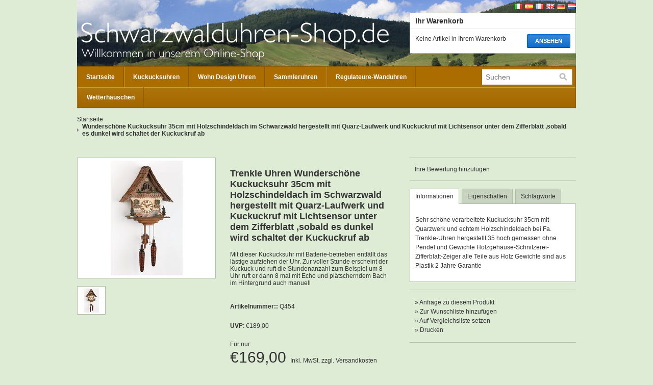

--- FILE ---
content_type: text/html;charset=utf-8
request_url: https://www.schwarzwalduhren-shop.de/de/trenkle-uhren-kuckucksuhr-35cm-mit-handgefertigtem.html
body_size: 3964
content:
<!DOCTYPE html PUBLIC "-//W3C//DTD XHTML 1.0 Transitional//EN" "http://www.w3.org/TR/xhtml1/DTD/xhtml1-transitional.dtd">
<html xmlns="http://www.w3.org/1999/xhtml" lang="de" xml:lang="de">
    <head>
        <meta charset="utf-8"/>
<!-- [START] 'blocks/head.rain' -->
<!--

  (c) 2008-2026 Lightspeed Netherlands B.V.
  http://www.lightspeedhq.com
  Generated: 27-01-2026 @ 02:09:08

-->
<link rel="canonical" href="https://www.schwarzwalduhren-shop.de/de/trenkle-uhren-kuckucksuhr-35cm-mit-handgefertigtem.html"/>
<link rel="alternate" href="https://www.schwarzwalduhren-shop.de/de/index.rss" type="application/rss+xml" title="Neue Produkte"/>
<meta name="robots" content="noodp,noydir"/>
<meta property="og:url" content="https://www.schwarzwalduhren-shop.de/de/trenkle-uhren-kuckucksuhr-35cm-mit-handgefertigtem.html?source=facebook"/>
<meta property="og:site_name" content="Ihr Onlineshop für Kuckucksuhren, Wohn Design Uhren, Sammleruhren und Mehr."/>
<meta property="og:title" content="Wunderschöne   Kuckucksuhr 35cm mit Holzschindeldach  im Schwarzwald hergestellt mit Quarz-Laufwerk und Kuckuckruf mit Lichtsensor unter dem Zifferblatt ,sobald es dunkel wird schaltet der Kuckuckruf ab"/>
<meta property="og:description" content="Mit dieser Kuckucksuhr mit  Batterie-betrieben  entfällt das lästige aufziehen der Uhr. Zur voller Stunde erscheint der Kuckuck und ruft die Stundenanzahl zu..."/>
<meta property="og:image" content="https://cdn.webshopapp.com/shops/9525/files/2383176/trenkle-uhren-wunderschoene-kuckucksuhr-35cm-mit-h.jpg"/>
<!--[if lt IE 9]>
<script src="https://cdn.webshopapp.com/assets/html5shiv.js?2025-02-20"></script>
<![endif]-->
<!-- [END] 'blocks/head.rain' -->
        <title>Wunderschöne   Kuckucksuhr 35cm mit Holzschindeldach  im Schwarzwald hergestellt mit Quarz-Laufwerk und Kuckuckruf mit Lichtsensor unter dem Zifferblatt ,sobald es dunkel wird schaltet der Kuckuckruf ab - Ihr Onlineshop für Kuckucksuhren, Wohn Design Uhren, Sammleruhren und Mehr.</title>
        <meta name="description" content="Mit dieser Kuckucksuhr mit  Batterie-betrieben  entfällt das lästige aufziehen der Uhr. Zur voller Stunde erscheint der Kuckuck und ruft die Stundenanzahl zu..." />
        <meta name="keywords" content="Trenkle, Uhren, Wunderschöne, , , Kuckucksuhr, 35cm, mit, Holzschindeldach, , im, Schwarzwald, hergestellt, mit, Quarz-Laufwerk, und, Kuckuckruf, mit, Lichtsensor, unter, dem, Zifferblatt, ,sobald, es, dunkel, wird, schaltet, der, Kuckuckruf, ab, Ku" />
        <meta name="viewport" content="width=1024" />
        <link rel="shortcut icon" href="https://cdn.webshopapp.com/shops/9525/themes/1004/assets/favicon.ico?20190728200959" type="image/x-icon" />
        <link href="https://cdn.webshopapp.com/shops/9525/themes/1004/assets/stylesheet.css?20190728200959" rel="stylesheet" type="text/css" />
        <link href="https://cdn.webshopapp.com/shops/9525/themes/1004/assets/preset.css?20190728200959" rel="stylesheet" type="text/css" />
        <link href="https://cdn.webshopapp.com/shops/9525/themes/1004/assets/nivo-slider-css.css?20190728200959" rel="stylesheet" type="text/css" />
        <link href="https://cdn.webshopapp.com/shops/9525/themes/1004/assets/nivo-slider.css?20190728200959" rel="stylesheet" type="text/css" />
        <link href="https://cdn.webshopapp.com/shops/9525/themes/1004/assets/jquery-jqzoom.css?20190728200959" rel="stylesheet" type="text/css" />
        <link href="https://cdn.webshopapp.com/assets/gui.css?2025-02-20" rel="stylesheet" type="text/css" />
        <link href="https://cdn.webshopapp.com/shops/9525/themes/1004/assets/custom.css?20190728200959" rel="stylesheet" type="text/css" />
        <script src="https://cdn.webshopapp.com/shops/9525/themes/1004/assets/jquery-1-6-1-min.js?20190728200959" type="text/javascript"></script>
        <script src="https://cdn.webshopapp.com/shops/9525/themes/1004/assets/jquery-jqzoom-core.js?1?20190728200959" type="text/javascript"></script>
        <script src="https://cdn.webshopapp.com/shops/9525/themes/1004/assets/jquery-jqzoom-core-pack.js?1?20190728200959" type="text/javascript"></script>
        <script src="https://cdn.webshopapp.com/shops/9525/themes/1004/assets/main.js?20190728200959" type="text/javascript"></script>
        <script src="https://cdn.webshopapp.com/assets/jquery-ui-1-8-11.js?2025-02-20" type="text/javascript"></script>
        <script src="https://cdn.webshopapp.com/assets/jquery-slides-1-1-4.js?2025-02-20" type="text/javascript"></script>
        <script src="https://cdn.webshopapp.com/shops/9525/themes/1004/assets/jquery-nivo-slider-pack.js?20190728200959" type="text/javascript" ></script>
        <script src="https://cdn.webshopapp.com/assets/gui.js?2025-02-20" type="text/javascript"></script>
    </head>
    <body>
        <div id="headerContainer">
            <div class="wrapper">
                <div id="header">
                    <h1 class="logo"><a href="https://www.schwarzwalduhren-shop.de/de/">Ihr Onlineshop für Kuckucksuhren, Wohn Design Uhren, Sammleruhren und Mehr.</a></h1>
                    <div class="cartContainer">
                        <div class="languages">
                                                            <a href="https://www.schwarzwalduhren-shop.de/nl/" class="flag nl" title="Nederlands" lang="nl">Nederlands</a>
                                                            <a href="https://www.schwarzwalduhren-shop.de/de/" class="flag de" title="Deutsch" lang="de">Deutsch</a>
                                                            <a href="https://www.schwarzwalduhren-shop.de/en/" class="flag en" title="English" lang="en">English</a>
                                                            <a href="https://www.schwarzwalduhren-shop.de/fr/" class="flag fr" title="Français" lang="fr">Français</a>
                                                            <a href="https://www.schwarzwalduhren-shop.de/es/" class="flag es" title="Español" lang="es">Español</a>
                                                            <a href="https://www.schwarzwalduhren-shop.de/it/" class="flag it" title="Italiano" lang="it">Italiano</a>
                                                        <div class="clear"></div>
                        </div>
                        <div class="links">
                            <ul style="display:none;">
                                <li><a href="https://www.schwarzwalduhren-shop.de/de/service/about/" title="Impressum">Impressum &raquo;</a></li>
                                <li><a href="https://www.schwarzwalduhren-shop.de/de/service/" title="Kontakt">Kontakt &raquo;</a></li>
                                <li><a href="https://www.schwarzwalduhren-shop.de/de/account/" title="Mein Konto">Mein Konto &raquo;</a></li>
                            </ul>
                        </div>
                        <div class="cart">
                            <div class="simpleBlock">
                                <h3>Ihr Warenkorb</h3>
                                <div class="blockContent">
                                    <a class="button blue" href="https://www.schwarzwalduhren-shop.de/de/cart/" title="Ansehen">Ansehen</a>
                                                                            Keine Artikel in Ihrem Warenkorb
                                                                    </div>
                            </div>
                        </div>
                        <div class="clear"></div>
                    </div>
                    <div class="clear"></div>
                </div>
            </div>
        </div>
        <div id="navbarContainer">
            <div class="wrapper">
                <div id="navbar">
                    <ul class="nav">
                        <li class="item first"><a class="itemLink" href="https://www.schwarzwalduhren-shop.de/de/">Startseite</a></li>
                                                    <li class="item">
                                <a class="itemLink" href="https://www.schwarzwalduhren-shop.de/de/kuckucksuhren/" title="Kuckucksuhren">Kuckucksuhren</a>
                                                                    <ul class="subnav">
                                                                                    <li class="subitem"><a class="subitemLink" href="https://www.schwarzwalduhren-shop.de/de/kuckucksuhren/1-tag-laufwerk-rechenschlagwerk-ohne-musik/" title="1 Tag Laufwerk Rechenschlagwerk ohne Musik">1 Tag Laufwerk Rechenschlagwerk ohne Musik</a></li>
                                                                                    <li class="subitem"><a class="subitemLink" href="https://www.schwarzwalduhren-shop.de/de/kuckucksuhren/8-tage-laufwerke-rechenschlagwerk-ohne-musik/" title="8 Tage Laufwerke Rechenschlagwerk ohne Musik">8 Tage Laufwerke Rechenschlagwerk ohne Musik</a></li>
                                                                                    <li class="subitem"><a class="subitemLink" href="https://www.schwarzwalduhren-shop.de/de/kuckucksuhren/quarz-kuckucksuhren-ohne-musik/" title="Quarz-Kuckucksuhren ohne Musik">Quarz-Kuckucksuhren ohne Musik</a></li>
                                                                                    <li class="subitem"><a class="subitemLink" href="https://www.schwarzwalduhren-shop.de/de/kuckucksuhren/quarz-kuckucksuhren-mit-musik/" title="Quarz-Kuckucksuhren mit Musik">Quarz-Kuckucksuhren mit Musik</a></li>
                                                                                    <li class="subitem"><a class="subitemLink" href="https://www.schwarzwalduhren-shop.de/de/kuckucksuhren/1-tag-laufwerk-rechenschlagwerk-mit-musik/" title="1 Tag Laufwerk Rechenschlagwerk mit Musik">1 Tag Laufwerk Rechenschlagwerk mit Musik</a></li>
                                                                                    <li class="subitem"><a class="subitemLink" href="https://www.schwarzwalduhren-shop.de/de/kuckucksuhren/8-tage-laufwerk-rechenschlagwerk-mit-musik/" title="8 Tage Laufwerk Rechenschlagwerk mit Musik">8 Tage Laufwerk Rechenschlagwerk mit Musik</a></li>
                                                                            </ul>
                                                            </li>
                                                    <li class="item">
                                <a class="itemLink" href="https://www.schwarzwalduhren-shop.de/de/wohn-design-uhren/" title="Wohn Design Uhren">Wohn Design Uhren</a>
                                                                    <ul class="subnav">
                                                                                    <li class="subitem"><a class="subitemLink" href="https://www.schwarzwalduhren-shop.de/de/wohn-design-uhren/standuhren/" title="Standuhren">Standuhren</a></li>
                                                                            </ul>
                                                            </li>
                                                    <li class="item">
                                <a class="itemLink" href="https://www.schwarzwalduhren-shop.de/de/sammleruhren/" title="Sammleruhren">Sammleruhren</a>
                                                            </li>
                                                    <li class="item">
                                <a class="itemLink" href="https://www.schwarzwalduhren-shop.de/de/regulateure-wanduhren/" title="Regulateure-Wanduhren">Regulateure-Wanduhren</a>
                                                            </li>
                                                    <li class="item last">
                                <a class="itemLink" href="https://www.schwarzwalduhren-shop.de/de/wetterhaeuschen/" title="Wetterhäuschen">Wetterhäuschen</a>
                                                            </li>
                                                                    </ul>
                    <form class="formSearch" id="formSearch" action="https://www.schwarzwalduhren-shop.de/de/search/" method="get">
                        <div class="inputContainer">
                          <input type="text" name="q" value="" placeholder="Suchen" />
                            <span onclick="$('#formSearch').submit();" title="Suchen"></span>
                        </div>
                    </form>
                    <div class="clear"></div>
                </div>
            </div>
        </div>
        <div id="contentContainer">
            <div class="wrapper">
                <div id="content">
                                                                <div class="breadcrumbs">
                            <a href="https://www.schwarzwalduhren-shop.de/de/" title="Startseite">Startseite</a>
                                                      <a class="arrow" href="https://www.schwarzwalduhren-shop.de/de/trenkle-uhren-kuckucksuhr-35cm-mit-handgefertigtem.html" title="Wunderschöne   Kuckucksuhr 35cm mit Holzschindeldach  im Schwarzwald hergestellt mit Quarz-Laufwerk und Kuckuckruf mit Lichtsensor unter dem Zifferblatt ,sobald es dunkel wird schaltet der Kuckuckruf ab"><strong>Wunderschöne   Kuckucksuhr 35cm mit Holzschindeldach  im Schwarzwald hergestellt mit Quarz-Laufwerk und Kuckuckruf mit Lichtsensor unter dem Zifferblatt ,sobald es dunkel wird schaltet der Kuckuckruf ab</strong></a>
                                                    </div>
                                        <div id="product">
        <div class="productInfoHolder">
        <div class="images">
            <a id="zoomImage" href="https://cdn.webshopapp.com/shops/9525/files/2383176/trenkle-uhren-wunderschoene-kuckucksuhr-35cm-mit-h.jpg" rel="gal1" title="Trenkle Uhren Wunderschöne   Kuckucksuhr 35cm mit Holzschindeldach  im Schwarzwald hergestellt mit Quarz-Laufwerk und Kuckuckruf mit Lichtsensor unter dem Zifferblatt ,sobald es dunkel wird schaltet der Kuckuckruf ab">
                <img src="https://cdn.webshopapp.com/shops/9525/files/2383176/260x225x2/trenkle-uhren-wunderschoene-kuckucksuhr-35cm-mit-h.jpg" width="260" height="225" alt="Trenkle Uhren Wunderschöne   Kuckucksuhr 35cm mit Holzschindeldach  im Schwarzwald hergestellt mit Quarz-Laufwerk und Kuckuckruf mit Lichtsensor unter dem Zifferblatt ,sobald es dunkel wird schaltet der Kuckuckruf ab" title="Trenkle Uhren Wunderschöne   Kuckucksuhr 35cm mit Holzschindeldach  im Schwarzwald hergestellt mit Quarz-Laufwerk und Kuckuckruf mit Lichtsensor unter dem Zifferblatt ,sobald es dunkel wird schaltet der Kuckuckruf ab" />
            </a>
            <div class="clear"></div>
            <div class="thumbs">
                                    <div class="thumb">
                                                <img src="https://cdn.webshopapp.com/shops/9525/files/2383176/48x48x2/trenkle-uhren-wunderschoene-kuckucksuhr-35cm-mit-h.jpg" width="48" height="48" alt="Trenkle Uhren Wunderschöne   Kuckucksuhr 35cm mit Holzschindeldach  im Schwarzwald hergestellt mit Quarz-Laufwerk und Kuckuckruf mit Lichtsensor unter dem Zifferblatt ,sobald es dunkel wird schaltet der Kuckuckruf ab" title="Trenkle Uhren Wunderschöne   Kuckucksuhr 35cm mit Holzschindeldach  im Schwarzwald hergestellt mit Quarz-Laufwerk und Kuckuckruf mit Lichtsensor unter dem Zifferblatt ,sobald es dunkel wird schaltet der Kuckuckruf ab" />
                                            </div>
                                <div class="clear"></div>
            </div>
        </div>
        <div class="productInfo">
                            <div class="brand">
                    <a href="https://www.schwarzwalduhren-shop.de/de/brands/trenkle-uhren/" title="Trenkle Uhren"><img src="https://cdn.webshopapp.com/assets/blank.gif?2025-02-20" alt="Trenkle Uhren" title="Trenkle Uhren" /></a>
                </div>
                      
            <h1>Trenkle Uhren Wunderschöne   Kuckucksuhr 35cm mit Holzschindeldach  im Schwarzwald hergestellt mit Quarz-Laufwerk und Kuckuckruf mit Lichtsensor unter dem Zifferblatt ,sobald es dunkel wird schaltet der Kuckuckruf ab</h1>
          
                            <p class="description">
                    Mit dieser Kuckucksuhr mit  Batterie-betrieben  entfällt das lästige aufziehen der Uhr. Zur voller Stunde erscheint der Kuckuck und ruft die Stundenanzahl zum Beispiel um 8 Uhr ruft er dann 8 mal mit Echo und plätscherndem Bach im Hintergrund auch manuell
                </p>
                      
                            <div class="productAttrs">
                                            <div class="code">
                            <strong>Artikelnummer::</strong> Q454
                        </div>
                              
                    
                                      
                                    </div>
                      
                            <div class="priceOld">
                    <strong>UVP</strong>:
                    €189,00<br /><br />
                    Für nur:
                </div>
                      
            <div class="price">
                €169,00
                <span class="vat">
                                            Inkl. MwSt.
                                                    zzgl. <a href="https://www.schwarzwalduhren-shop.de/de/service/shipping-returns/" target="_blank">Versandkosten</a>
                                                            </span>
            </div>
          
            <form class="formProduct" id="product_configure_form" action="https://www.schwarzwalduhren-shop.de/de/cart/add/2931358/" method="post">
                <div id="productoptions">
                    <input type="hidden" name="bundle_id" id="product_configure_bundle_id" value="">

                </div>
                                    <strong>Menge:</strong> &nbsp;<input type="text" name="quantity" id="formProductQuantity" value="1" />
                    &nbsp;<a class="button green" href="#" onclick="$('#product_configure_form').submit(); return false;" title="Zum Warenkorb hinzufügen">Zum Warenkorb hinzufügen</a>
                            </form>
        </div>
        <div class="clear"></div>
        <div class="userReviews">
            <h3>Reviews</h3>
                            <div class="notFound">Kein Bewertungen...</div>
                    </div>
    </div>
    <div class="detailsHolder">
        <div class="blockHolder first">
            <div class="addReview">
                <a href="https://www.schwarzwalduhren-shop.de/de/account/review/1866969/" title="Ihre Bewertung hinzufügen">Ihre Bewertung hinzufügen</a>
            </div>
        </div>
        <div class="blockHolder">
            <div class="tabs">
                <ul>
                    <li class="active"><a rel="info" href="#">Informationen</a></li>
                    <li><a rel="specs" href="#">Eigenschaften</a></li>
                    <li><a rel="tags" href="#">Schlagworte</a></li>
                </ul>
                <div class="clear"></div>
            </div>
            <div class="tabsPages">
                <div class="page info active"><p>Sehr schöne verarbeitete Kuckucksuhr 35cm mit Quarzwerk und echtem Holzschindeldach bei Fa. Trenkle-Uhren hergestellt 35 hoch gemessen ohne Pendel und Gewichte Holzgehäuse-Schnitzerei-Zifferblatt-Zeiger alle Teile aus Holz Gewichte sind aus Plastik 2 Jahre Garantie</p></div>
                <div class="page specs">
                                            Keine Spezifikationen gefunden
                                    </div>
                <div class="page tags">
                                        <form id="formTags" action="https://www.schwarzwalduhren-shop.de/de/account/tag/1866969/" method="post">
                        <input type="hidden" name="key" value="66d4089b82fd319959b50e7d16584eba" />    
                        <input id="formTagsInput" type="text" name="tags" palceholder="Fügen Sie Ihre Schlagworte hinzu" />
                        &nbsp;<a class="button" href="#" onclick="$('#formTags').submit();" title="Hinzufügen">Hinzufügen</a><br />
                        <span class="info">Verwenden Sie Kommas um Schlagworte zu trennen.</span>
                    </form>
                </div>
            </div>
        </div>
        <div class="blockHolder">
            <div class="links">
                <ul>
                    <li>&raquo; <a href="https://www.schwarzwalduhren-shop.de/de/service/?subject=" title="Anfrage zu diesem Produkt" rel="nofollow">Anfrage zu diesem Produkt</a></li>
                    <li>&raquo; <a href="https://www.schwarzwalduhren-shop.de/de/account/wishlistAdd/1866969/" title="Zur Wunschliste hinzufügen" rel="nofollow">Zur Wunschliste hinzufügen</a></li>
                    <li>&raquo; <a href="https://www.schwarzwalduhren-shop.de/de/compare/add/2931358/" title="Auf Vergleichsliste setzen" rel="nofollow">Auf Vergleichsliste setzen</a></li>
                                        <li>&raquo; <a href="#" onclick="window.print(); return false;" title="Drucken" rel="nofollow">Drucken</a></li>
                </ul>
            </div>
        </div>
    </div>
    <div class="clear"></div>
    </div>                </div>
            </div>
        </div>
        <div id="footerContainer">
            <div class="wrapper">
                <div id="footer">
                                        <div class="blocks">
                        <div class="block first">
                            <h3>Zahlungsarten</h3>
                            <div class="paymentMethods">
                                                                    <a href="https://www.schwarzwalduhren-shop.de/de/service/payment-methods/" title="Zahlungsarten"><img src="https://cdn.webshopapp.com/assets/icon-payment-banktransfer.png?2025-02-20" alt="Bank transfer" title="Bank transfer" /></a>
                                                                    <a href="https://www.schwarzwalduhren-shop.de/de/service/payment-methods/" title="Zahlungsarten"><img src="https://cdn.webshopapp.com/assets/icon-payment-invoice.png?2025-02-20" alt="Invoice" title="Invoice" /></a>
                                                            </div>
                        </div>
                        <div class="block">
                            <h3>Kontakt</h3>
                            <ul class="links">
                                                                    <li><a href="https://www.schwarzwalduhren-shop.de/de/service/about/" title="Impressum">Impressum</a></li>
                                                                    <li><a href="https://www.schwarzwalduhren-shop.de/de/service/general-terms-conditions/" title="AGB">AGB</a></li>
                                                                    <li><a href="https://www.schwarzwalduhren-shop.de/de/service/disclaimer/" title="Widerrufsbelehrung">Widerrufsbelehrung</a></li>
                                                                    <li><a href="https://www.schwarzwalduhren-shop.de/de/service/privacy-policy/" title="Datenschutz">Datenschutz</a></li>
                                                                    <li><a href="https://www.schwarzwalduhren-shop.de/de/service/payment-methods/" title="Zahlungsarten">Zahlungsarten</a></li>
                                                                    <li><a href="https://www.schwarzwalduhren-shop.de/de/service/shipping-returns/" title="Liefer- und Versandkosten">Liefer- und Versandkosten</a></li>
                                                                    <li><a href="https://www.schwarzwalduhren-shop.de/de/service/" title="Kontakt">Kontakt</a></li>
                                                                    <li><a href="https://www.schwarzwalduhren-shop.de/de/sitemap/" title="Sitemap">Sitemap</a></li>
                                                            </ul>
                                                    </div>
                        <div class="block">
                                                            <h3>Mein Konto</h3>
                                <form class="formLogin" id="formLogin" action="https://www.schwarzwalduhren-shop.de/de/account/loginPost/" method="post">
                                    <input type="hidden" name="key" value="66d4089b82fd319959b50e7d16584eba" />
                                    <input type="hidden" name="type" value="login" />
                                    <label for="formLoginEmail">E-Mail:</label><br />
                                    <input type="text" name="email" id="formLoginEmail" value="" /><br /><br />
                                    <label for="formLoginPassword">Passwort:</label><br />
                                    <input type="password" name="password" id="formLoginPassword" value="" /><br /><br />
                                    <a class="button blue" href="#" onclick="$('#formLogin').submit(); return false;" title="anmelden">anmelden</a>
                                </form>
                                                                                </div>
                        <div class="block">
                            <h3>Ihr Onlineshop für Kuckucksuhren, Wohn Design Uhren, Sammleruhren und Mehr.</h3>
                            <div class="hallmarks">
                                                            </div>
                        </div>
                        <div class="clear"></div>
                    </div>
                    <div class="copyright">
                        &copy; Copyright 2026 Ihr Onlineshop für Kuckucksuhren, Wohn Design Uhren, Sammleruhren und Mehr.
                                                    - Powered by
                                                            <a href="https://www.lightspeedhq.de/" title="Lightspeed" target="_blank">Lightspeed</a>
                                                                                                        </div>
                </div>
            </div>
        </div>
        <!-- [START] 'blocks/body.rain' -->
<script>
(function () {
  var s = document.createElement('script');
  s.type = 'text/javascript';
  s.async = true;
  s.src = 'https://www.schwarzwalduhren-shop.de/de/services/stats/pageview.js?product=1866969&hash=86d1';
  ( document.getElementsByTagName('head')[0] || document.getElementsByTagName('body')[0] ).appendChild(s);
})();
</script>
<!-- [END] 'blocks/body.rain' -->
    </body>
</html>

--- FILE ---
content_type: text/javascript;charset=utf-8
request_url: https://www.schwarzwalduhren-shop.de/de/services/stats/pageview.js?product=1866969&hash=86d1
body_size: -410
content:
// SEOshop 27-01-2026 02:09:10